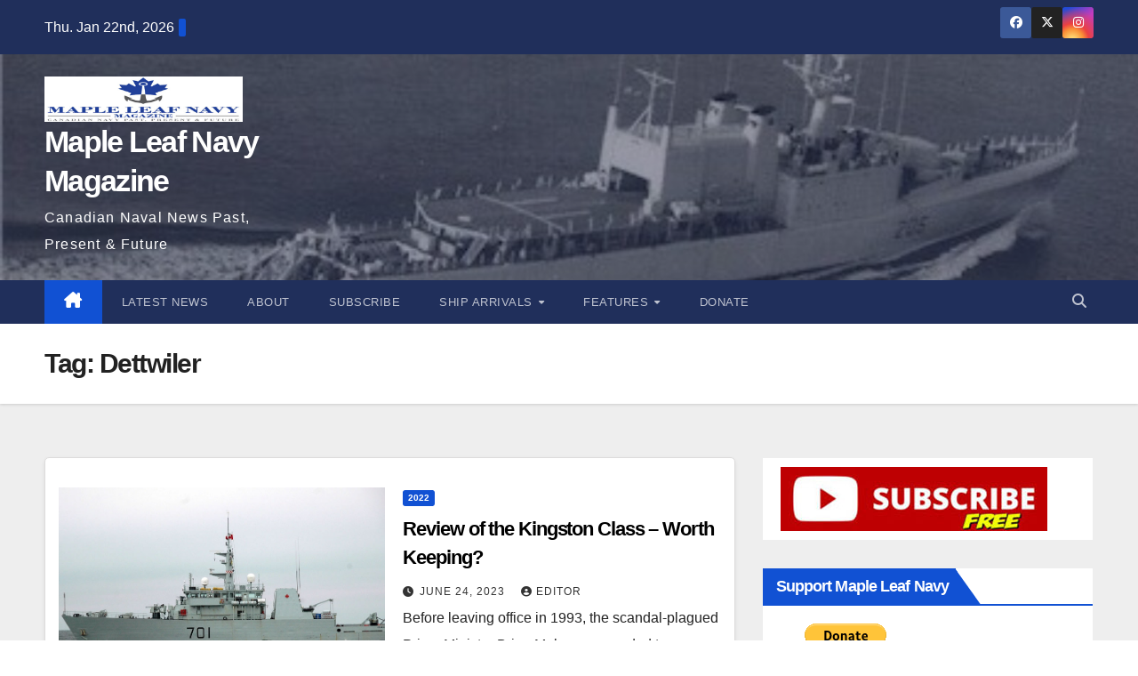

--- FILE ---
content_type: text/html; charset=UTF-8
request_url: https://www.mapleleafnavy.com/tag/dettwiler/
body_size: 16312
content:
<!DOCTYPE html><html lang="en-US"><head><script data-no-optimize="1">var litespeed_docref=sessionStorage.getItem("litespeed_docref");litespeed_docref&&(Object.defineProperty(document,"referrer",{get:function(){return litespeed_docref}}),sessionStorage.removeItem("litespeed_docref"));</script> <meta charset="UTF-8"><meta name="viewport" content="width=device-width, initial-scale=1"><link rel="profile" href="http://gmpg.org/xfn/11"><title>Dettwiler &#8211; Maple Leaf Navy Magazine</title><meta name='robots' content='max-image-preview:large' /><link rel='dns-prefetch' href='//fonts.googleapis.com' /><link rel="alternate" type="application/rss+xml" title="Maple Leaf Navy Magazine &raquo; Feed" href="https://www.mapleleafnavy.com/feed/" /><link rel="alternate" type="application/rss+xml" title="Maple Leaf Navy Magazine &raquo; Dettwiler Tag Feed" href="https://www.mapleleafnavy.com/tag/dettwiler/feed/" /><style id='wp-img-auto-sizes-contain-inline-css'>img:is([sizes=auto i],[sizes^="auto," i]){contain-intrinsic-size:3000px 1500px}
/*# sourceURL=wp-img-auto-sizes-contain-inline-css */</style><link data-optimized="2" rel="stylesheet" href="https://www.mapleleafnavy.com/wp-content/litespeed/css/eb2efd6f836cfaf8628a0fb933b4d3be.css?ver=a3581" /> <script type="litespeed/javascript" data-src="https://www.mapleleafnavy.com/wp-includes/js/jquery/jquery.min.js" id="jquery-core-js"></script> <link rel="https://api.w.org/" href="https://www.mapleleafnavy.com/wp-json/" /><link rel="alternate" title="JSON" type="application/json" href="https://www.mapleleafnavy.com/wp-json/wp/v2/tags/725" /><link rel="EditURI" type="application/rsd+xml" title="RSD" href="https://www.mapleleafnavy.com/xmlrpc.php?rsd" /><meta name="generator" content="WordPress 6.9" /><meta name="follow.[base64]" content="b63TsUP53NjuuPclPNLV"/><meta name="follow.[base64]" content="AjDvfWWEF89pRHlF3Ykn"/><meta name="follow.[base64]" content="KKCu3h9w0MZyneWQ8kA1"/><style media="screen">.simplesocialbuttons.simplesocialbuttons_inline .ssb-fb-like, .simplesocialbuttons.simplesocialbuttons_inline amp-facebook-like {
	  margin: ;
	}
		 /*inline margin*/
	
		.simplesocialbuttons.simplesocialbuttons_inline.simplesocial-simple-round button{
	  margin: ;
	}
	
	
	
	
	
			 /*margin-digbar*/</style><meta property="og:title" content="Review of the Kingston Class &#8211; Worth Keeping? - Maple Leaf Navy Magazine" /><meta property="og:type" content="website" /><meta property="og:description" content="Before leaving office in 1993, the scandal-plagued Prime Minister Brian Mulroney awarded two untendered contracts to Montreal firms. The first was awarded to Bell Helicopter for the civil Bell 412EP and pretend it was a military aircraft as the CH-146 Griffon. This airframe that was so unsuitable for combat, it was not until the latter years of the Canadian combat&hellip;" /><meta property="og:url" content="https://www.mapleleafnavy.com/review-of-the-kingston-class-worth-keeping/" /><meta property="og:site_name" content="Maple Leaf Navy Magazine" /><meta property="og:image" content="https://www.mapleleafnavy.com/wp-content/uploads/2023/06/0522.jpg" /><meta name="twitter:card" content="summary_large_image" /><meta name="twitter:description" content="Before leaving office in 1993, the scandal-plagued Prime Minister Brian Mulroney awarded two untendered contracts to Montreal firms. The first was awarded to Bell Helicopter for the civil Bell 412EP and pretend it was a military aircraft as the CH-146 Griffon. This airframe that was so unsuitable for combat, it was not until the latter years of the Canadian combat&hellip;" /><meta name="twitter:title" content="Review of the Kingston Class &#8211; Worth Keeping? - Maple Leaf Navy Magazine" /><meta property="twitter:image" content="https://www.mapleleafnavy.com/wp-content/uploads/2023/06/0522.jpg" /><style type="text/css" id="custom-background-css">.wrapper { background-color: #eee; }</style><style type="text/css">body .site-title a,
        body .site-description {
            color: #fff;
        }

        .site-branding-text .site-title a {
                font-size: px;
            }

            @media only screen and (max-width: 640px) {
                .site-branding-text .site-title a {
                    font-size: 40px;

                }
            }

            @media only screen and (max-width: 375px) {
                .site-branding-text .site-title a {
                    font-size: 32px;

                }
            }</style><link rel="icon" href="https://www.mapleleafnavy.com/wp-content/uploads/2022/09/cropped-MLNSized-32x32.jpg" sizes="32x32" /><link rel="icon" href="https://www.mapleleafnavy.com/wp-content/uploads/2022/09/cropped-MLNSized-192x192.jpg" sizes="192x192" /><link rel="apple-touch-icon" href="https://www.mapleleafnavy.com/wp-content/uploads/2022/09/cropped-MLNSized-180x180.jpg" /><meta name="msapplication-TileImage" content="https://www.mapleleafnavy.com/wp-content/uploads/2022/09/cropped-MLNSized-270x270.jpg" /></head><body class="archive tag tag-dettwiler tag-725 wp-custom-logo wp-embed-responsive wp-theme-newsup hfeed ta-hide-date-author-in-list" ><div id="page" class="site">
<a class="skip-link screen-reader-text" href="#content">
Skip to content</a><div class="wrapper" id="custom-background-css"><header class="mg-headwidget"><div class="mg-head-detail hidden-xs"><div class="container-fluid"><div class="row align-items-center"><div class="col-md-6 col-xs-12"><ul class="info-left"><li>Thu. Jan 22nd, 2026                 <span  id="time" class="time"></span></li></ul></div><div class="col-md-6 col-xs-12"><ul class="mg-social info-right"><li>
<a  target="_blank"  href="https://www.facebook.com/people/Maple-Leaf-Navy-Magazine/100071370068840/">
<span class="icon-soci facebook">
<i class="fab fa-facebook"></i>
</span>
</a></li><li>
<a target="_blank" href="https://twitter.com/mapleleafnavy">
<span class="icon-soci x-twitter">
<i class="fa-brands fa-x-twitter"></i>
</span>
</a></li><li>
<a target="_blank"  href="https://www.instagram.com/mapleleafnavy/?hl=en">
<span class="icon-soci instagram">
<i class="fab fa-instagram"></i>
</span>
</a></li></ul></div></div></div></div><div class="clearfix"></div><div class="mg-nav-widget-area-back" style='background-image: url("https://www.mapleleafnavy.com/wp-content/uploads/2024/12/cropped-3003.jpg" );'><div class="overlay"><div class="inner"  style="background-color:rgba(32,47,91,0.4);" ><div class="container-fluid"><div class="mg-nav-widget-area"><div class="row align-items-center"><div class="col-md-3 text-center-xs"><div class="navbar-header"><div class="site-logo">
<a href="https://www.mapleleafnavy.com/" class="navbar-brand" rel="home"><img data-lazyloaded="1" src="[data-uri]" width="695" height="159" data-src="https://www.mapleleafnavy.com/wp-content/uploads/2023/10/cropped-Maple-Leaf-Navy.jpg" class="custom-logo" alt="Maple Leaf Navy Magazine" decoding="async" fetchpriority="high" data-srcset="https://www.mapleleafnavy.com/wp-content/uploads/2023/10/cropped-Maple-Leaf-Navy.jpg 695w, https://www.mapleleafnavy.com/wp-content/uploads/2023/10/cropped-Maple-Leaf-Navy-300x69.jpg 300w" data-sizes="(max-width: 695px) 100vw, 695px" /></a></div><div class="site-branding-text "><p class="site-title"> <a href="https://www.mapleleafnavy.com/" rel="home">Maple Leaf Navy Magazine</a></p><p class="site-description">Canadian Naval News Past, Present &amp; Future</p></div></div></div></div></div></div></div></div></div><div class="mg-menu-full"><nav class="navbar navbar-expand-lg navbar-wp"><div class="container-fluid"><div class="m-header align-items-center">
<a class="mobilehomebtn" href="https://www.mapleleafnavy.com"><span class="fa-solid fa-house-chimney"></span></a>
<button class="navbar-toggler mx-auto" type="button" data-toggle="collapse" data-target="#navbar-wp" aria-controls="navbarSupportedContent" aria-expanded="false" aria-label="Toggle navigation">
<span class="burger">
<span class="burger-line"></span>
<span class="burger-line"></span>
<span class="burger-line"></span>
</span>
</button><div class="dropdown show mg-search-box pr-2">
<a class="dropdown-toggle msearch ml-auto" href="#" role="button" id="dropdownMenuLink" data-toggle="dropdown" aria-haspopup="true" aria-expanded="false">
<i class="fas fa-search"></i>
</a><div class="dropdown-menu searchinner" aria-labelledby="dropdownMenuLink"><form role="search" method="get" id="searchform" action="https://www.mapleleafnavy.com/"><div class="input-group">
<input type="search" class="form-control" placeholder="Search" value="" name="s" />
<span class="input-group-btn btn-default">
<button type="submit" class="btn"> <i class="fas fa-search"></i> </button>
</span></div></form></div></div></div><div class="collapse navbar-collapse" id="navbar-wp"><div class="d-md-block"><ul id="menu-main-menu" class="nav navbar-nav mr-auto "><li class="active home"><a class="homebtn" href="https://www.mapleleafnavy.com"><span class='fa-solid fa-house-chimney'></span></a></li><li id="menu-item-98" class="menu-item menu-item-type-post_type menu-item-object-page current_page_parent menu-item-98"><a class="nav-link" title="Latest News" href="https://www.mapleleafnavy.com/posts/">Latest News</a></li><li id="menu-item-4765" class="menu-item menu-item-type-post_type menu-item-object-page menu-item-4765"><a class="nav-link" title="About" href="https://www.mapleleafnavy.com/about/">About</a></li><li id="menu-item-2198" class="menu-item menu-item-type-post_type menu-item-object-page menu-item-2198"><a class="nav-link" title="Subscribe" href="https://www.mapleleafnavy.com/subscribe/">Subscribe</a></li><li id="menu-item-27" class="menu-item menu-item-type-taxonomy menu-item-object-category menu-item-has-children menu-item-27 dropdown"><a class="nav-link" title="Ship Arrivals" href="https://www.mapleleafnavy.com/category/ship-arrivals/" data-toggle="dropdown" class="dropdown-toggle">Ship Arrivals </a><ul role="menu" class=" dropdown-menu"><li id="menu-item-26" class="menu-item menu-item-type-post_type menu-item-object-page menu-item-26"><a class="dropdown-item" title="Latest Arrivals" href="https://www.mapleleafnavy.com/ship-arrivals/">Latest Arrivals</a></li><li id="menu-item-2711" class="menu-item menu-item-type-post_type menu-item-object-page menu-item-2711"><a class="dropdown-item" title="Ship Arrivals Archive" href="https://www.mapleleafnavy.com/ship-arrivals-archive/">Ship Arrivals Archive</a></li><li id="menu-item-3473" class="menu-item menu-item-type-post_type menu-item-object-page menu-item-3473"><a class="dropdown-item" title="HMCS Oriole 2024 Summer Cruise" href="https://www.mapleleafnavy.com/hmcs-oriole-2024-summer-cruise/">HMCS Oriole 2024 Summer Cruise</a></li><li id="menu-item-1725" class="menu-item menu-item-type-post_type menu-item-object-page menu-item-1725"><a class="dropdown-item" title="HMCS Montreal Sydney 2023" href="https://www.mapleleafnavy.com/hmcs-montreal-sydney-2023-2/">HMCS Montreal Sydney 2023</a></li></ul></li><li id="menu-item-540" class="menu-item menu-item-type-taxonomy menu-item-object-category menu-item-has-children menu-item-540 dropdown"><a class="nav-link" title="Features" href="https://www.mapleleafnavy.com/category/features/" data-toggle="dropdown" class="dropdown-toggle">Features </a><ul role="menu" class=" dropdown-menu"><li id="menu-item-4040" class="menu-item menu-item-type-post_type menu-item-object-page menu-item-has-children menu-item-4040 dropdown"><a class="dropdown-item" title="Videos" href="https://www.mapleleafnavy.com/videos/">Videos</a><ul role="menu" class=" dropdown-menu"><li id="menu-item-4041" class="menu-item menu-item-type-post_type menu-item-object-page menu-item-4041"><a class="dropdown-item" title="Forsaken Warriors: How Trudeau Broke Canada’s Military" href="https://www.mapleleafnavy.com/videos/forsaken-warriors-how-trudeau-broke-canadas-military/">Forsaken Warriors: How Trudeau Broke Canada’s Military</a></li></ul></li><li id="menu-item-762" class="menu-item menu-item-type-post_type menu-item-object-page menu-item-has-children menu-item-762 dropdown"><a class="dropdown-item" title="Veterans Groups" href="https://www.mapleleafnavy.com/terst/">Veterans Groups</a><ul role="menu" class=" dropdown-menu"><li id="menu-item-6021" class="menu-item menu-item-type-post_type menu-item-object-page menu-item-6021"><a class="dropdown-item" title="ANAVETS" href="https://www.mapleleafnavy.com/terst/anavets-2/">ANAVETS</a></li><li id="menu-item-4475" class="menu-item menu-item-type-post_type menu-item-object-page menu-item-4475"><a class="dropdown-item" title="Hamilton Naval Association" href="https://www.mapleleafnavy.com/terst/hamilton-naval-association/">Hamilton Naval Association</a></li><li id="menu-item-4474" class="menu-item menu-item-type-post_type menu-item-object-page menu-item-4474"><a class="dropdown-item" title="Naval Association of Canada" href="https://www.mapleleafnavy.com/terst/naval-association-of-canada/">Naval Association of Canada</a></li><li id="menu-item-4476" class="menu-item menu-item-type-post_type menu-item-object-page menu-item-4476"><a class="dropdown-item" title="Naval Reserve Association of Canada" href="https://www.mapleleafnavy.com/terst/naval-reserve-association-of-canada/">Naval Reserve Association of Canada</a></li><li id="menu-item-6013" class="menu-item menu-item-type-post_type menu-item-object-page menu-item-6013"><a class="dropdown-item" title="Persian Gulf Veterans of Canada" href="https://www.mapleleafnavy.com/terst/persian-gulf-veterans-of-canada/">Persian Gulf Veterans of Canada</a></li><li id="menu-item-6020" class="menu-item menu-item-type-post_type menu-item-object-page menu-item-6020"><a class="dropdown-item" title="Royal Canadian Legion" href="https://www.mapleleafnavy.com/terst/royal-canadian-legion/">Royal Canadian Legion</a></li><li id="menu-item-4559" class="menu-item menu-item-type-post_type menu-item-object-page menu-item-4559"><a class="dropdown-item" title="Veterans Voices of Canada" href="https://www.mapleleafnavy.com/terst/veterans-voices-of-canada/">Veterans Voices of Canada</a></li><li id="menu-item-4524" class="menu-item menu-item-type-post_type menu-item-object-page menu-item-4524"><a class="dropdown-item" title="Veterans with Cancer Inc" href="https://www.mapleleafnavy.com/terst/veterans-with-cancer-inc/">Veterans with Cancer Inc</a></li></ul></li><li id="menu-item-2050" class="menu-item menu-item-type-post_type menu-item-object-page menu-item-2050"><a class="dropdown-item" title="Crossed the Bar" href="https://www.mapleleafnavy.com/crossed-the-bar/">Crossed the Bar</a></li><li id="menu-item-280" class="menu-item menu-item-type-taxonomy menu-item-object-category menu-item-has-children menu-item-280 dropdown"><a class="dropdown-item" title="Publications" href="https://www.mapleleafnavy.com/category/publications/">Publications</a><ul role="menu" class=" dropdown-menu"><li id="menu-item-5096" class="menu-item menu-item-type-post_type menu-item-object-page menu-item-5096"><a class="dropdown-item" title="Canadian Naval Encyclopedia" href="https://www.mapleleafnavy.com/publications/canadian-naval-encyclopedia/">Canadian Naval Encyclopedia</a></li><li id="menu-item-1349" class="menu-item menu-item-type-post_type menu-item-object-page menu-item-1349"><a class="dropdown-item" title="June 2023 Issue of Canadian Naval Review" href="https://www.mapleleafnavy.com/publications/june-2023-issue-of-canadian-naval-review/">June 2023 Issue of Canadian Naval Review</a></li><li id="menu-item-1748" class="menu-item menu-item-type-post_type menu-item-object-page menu-item-1748"><a class="dropdown-item" title="1957 RCN Organization" href="https://www.mapleleafnavy.com/publications/1957-rcn-organization/">1957 RCN Organization</a></li><li id="menu-item-1747" class="menu-item menu-item-type-post_type menu-item-object-page menu-item-1747"><a class="dropdown-item" title="Ranks and Rates – RCN April 1944" href="https://www.mapleleafnavy.com/publications/ranks-and-rates-rcn-april-1944/">Ranks and Rates – RCN April 1944</a></li><li id="menu-item-5116" class="menu-item menu-item-type-post_type menu-item-object-page menu-item-5116"><a class="dropdown-item" title="Commanders and CPOs of the Canadian Naval Reserve" href="https://www.mapleleafnavy.com/commanders-and-cpos-of-the-canadian-naval-reserve/">Commanders and CPOs of the Canadian Naval Reserve</a></li><li id="menu-item-5421" class="menu-item menu-item-type-post_type menu-item-object-page menu-item-5421"><a class="dropdown-item" title="Canadian Naval Encyclopedia 2025" href="https://www.mapleleafnavy.com/canadian-naval-encyclopedia-2025-2/">Canadian Naval Encyclopedia 2025</a></li></ul></li></ul></li><li id="menu-item-2071" class="menu-item menu-item-type-post_type menu-item-object-page menu-item-2071"><a class="nav-link" title="Donate" href="https://www.mapleleafnavy.com/donate/">Donate</a></li></ul></div></div><div class="desk-header d-lg-flex pl-3 ml-auto my-2 my-lg-0 position-relative align-items-center"><div class="dropdown show mg-search-box pr-2">
<a class="dropdown-toggle msearch ml-auto" href="#" role="button" id="dropdownMenuLink" data-toggle="dropdown" aria-haspopup="true" aria-expanded="false">
<i class="fas fa-search"></i>
</a><div class="dropdown-menu searchinner" aria-labelledby="dropdownMenuLink"><form role="search" method="get" id="searchform" action="https://www.mapleleafnavy.com/"><div class="input-group">
<input type="search" class="form-control" placeholder="Search" value="" name="s" />
<span class="input-group-btn btn-default">
<button type="submit" class="btn"> <i class="fas fa-search"></i> </button>
</span></div></form></div></div></div></div></nav></div></header><div class="clearfix"></div><div class="mg-breadcrumb-section" style='background: url("https://www.mapleleafnavy.com/wp-content/uploads/2024/12/cropped-3003.jpg" ) repeat scroll center 0 #143745;'><div class="overlay"><div class="container-fluid"><div class="row"><div class="col-md-12 col-sm-12"><div class="mg-breadcrumb-title"><h1 class="title">Tag: <span>Dettwiler</span></h1></div></div></div></div></div></div><div class="clearfix"></div><div id="content" class="container-fluid archive-class"><div class="row"><div class="col-md-8"><div class="mg-posts-sec mg-posts-modul-6"><div class="mg-posts-sec-inner"><article id="post-1380" class="d-md-flex mg-posts-sec-post align-items-center post-1380 post type-post status-publish format-standard has-post-thumbnail hentry category-7 tag-dettwiler tag-halifax-shipyard tag-kingston-class tag-macdonald tag-snc-lavalin tag-vard-marine tag-vigilance-class"><div class="col-12 col-md-6"><div class="mg-post-thumb back-img md" style="background-image: url('https://www.mapleleafnavy.com/wp-content/uploads/2023/06/0522.jpg');">
<span class="post-form"><i class="fas fa-camera"></i></span>                <a class="link-div" href="https://www.mapleleafnavy.com/review-of-the-kingston-class-worth-keeping/"></a></div></div><div class="mg-sec-top-post py-3 col"><div class="mg-blog-category"><a class="newsup-categories category-color-1" href="https://www.mapleleafnavy.com/category/2022/" alt="View all posts in 2022">
2022
</a></div><h4 class="entry-title title"><a href="https://www.mapleleafnavy.com/review-of-the-kingston-class-worth-keeping/">Review of the Kingston Class &#8211; Worth Keeping?</a></h4><div class="mg-blog-meta">
<span class="mg-blog-date"><i class="fas fa-clock"></i>
<a href="https://www.mapleleafnavy.com/2023/06/">
June 24, 2023            </a>
</span>
<a class="auth" href="https://www.mapleleafnavy.com/author/djshirlaw/">
<i class="fas fa-user-circle"></i>Editor        </a></div><div class="mg-content"><p>Before leaving office in 1993, the scandal-plagued Prime Minister Brian Mulroney awarded two untendered contracts to Montreal firms. The first was awarded to Bell Helicopter for the civil Bell 412EP&hellip;</p></div></div></article><div class="col-md-12 text-center d-flex justify-content-center"></div></div></div></div><aside class="col-md-4 sidebar-sticky"><aside id="secondary" class="widget-area" role="complementary"><div id="sidebar-right" class="mg-sidebar"><div id="media_image-20" class="mg-widget widget_media_image"><a href="https://www.mapleleafnavy.com/subscribe/"><img data-lazyloaded="1" src="[data-uri]" width="300" height="72" data-src="https://www.mapleleafnavy.com/wp-content/uploads/2025/01/sub300px.jpg" class="image wp-image-4768  attachment-full size-full" alt="" style="max-width: 100%; height: auto;" decoding="async" /></a></div><div id="custom_html-2" class="widget_text mg-widget widget_custom_html"><div class="mg-wid-title"><h6 class="wtitle">Support Maple Leaf Navy</h6></div><div class="textwidget custom-html-widget"><form action="https://www.paypal.com/donate" method="post" target="_top"><input name="hosted_button_id" type="hidden" value="WYHML42XSDEC2">
<input title="PayPal - The safer, easier way to pay online!" alt="Donate with PayPal button" name="submit" src="https://www.paypalobjects.com/en_US/i/btn/btn_donateCC_LG.gif" type="image">
<img data-lazyloaded="1" src="[data-uri]" data-src="https://www.paypal.com/en_CA/i/scr/pixel.gif" alt="" width="1" height="1" border="0"></form></div></div><div id="media_image-22" class="mg-widget widget_media_image"><div class="mg-wid-title"><h6 class="wtitle">Museum or Veteran&#8217;s Group?</h6></div><a href="https://www.mapleleafnavy.com/free-web-hosting/"><img data-lazyloaded="1" src="[data-uri]" width="300" height="300" data-src="https://www.mapleleafnavy.com/wp-content/uploads/2025/08/Free-web-hosting-300x300.gif" class="image wp-image-6034  attachment-medium size-medium" alt="" style="max-width: 100%; height: auto;" decoding="async" data-srcset="https://www.mapleleafnavy.com/wp-content/uploads/2025/08/Free-web-hosting-300x300.gif 300w, https://www.mapleleafnavy.com/wp-content/uploads/2025/08/Free-web-hosting-150x150.gif 150w, https://www.mapleleafnavy.com/wp-content/uploads/2025/08/Free-web-hosting-768x768.gif 768w, https://www.mapleleafnavy.com/wp-content/uploads/2025/08/Free-web-hosting-600x600.gif 600w, https://www.mapleleafnavy.com/wp-content/uploads/2025/08/Free-web-hosting-160x160.gif 160w" data-sizes="(max-width: 300px) 100vw, 300px" /></a></div><div id="media_image-18" class="mg-widget widget_media_image"><a href="https://seawavesstore.ca/amazon/"><img data-lazyloaded="1" src="[data-uri]" width="300" height="200" data-src="https://www.mapleleafnavy.com/wp-content/uploads/2025/01/Coming-Soon-Amazon-300x200.gif" class="image wp-image-4757  attachment-medium size-medium" alt="" style="max-width: 100%; height: auto;" decoding="async" data-srcset="https://www.mapleleafnavy.com/wp-content/uploads/2025/01/Coming-Soon-Amazon-300x200.gif 300w, https://www.mapleleafnavy.com/wp-content/uploads/2025/01/Coming-Soon-Amazon-768x512.gif 768w" data-sizes="(max-width: 300px) 100vw, 300px" /></a></div><div id="media_image-16" class="mg-widget widget_media_image"><a href="https://t.me/mapleleafnavy"><img data-lazyloaded="1" src="[data-uri]" width="300" height="143" data-src="https://www.mapleleafnavy.com/wp-content/uploads/2025/03/Telegram-Follow-300x143.jpg" class="image wp-image-5248  attachment-medium size-medium" alt="" style="max-width: 100%; height: auto;" decoding="async" data-srcset="https://www.mapleleafnavy.com/wp-content/uploads/2025/03/Telegram-Follow-300x143.jpg 300w, https://www.mapleleafnavy.com/wp-content/uploads/2025/03/Telegram-Follow-768x366.jpg 768w, https://www.mapleleafnavy.com/wp-content/uploads/2025/03/Telegram-Follow.jpg 1000w" data-sizes="(max-width: 300px) 100vw, 300px" /></a></div></div></aside></aside></div></div><div class="container-fluid missed-section mg-posts-sec-inner"><div class="missed-inner"><div class="row"><div class="col-md-12"><div class="mg-sec-title"><h4>You missed</h4></div></div><div class="col-lg-3 col-sm-6 pulse animated"><div class="mg-blog-post-3 minh back-img mb-lg-0"  style="background-image: url('https://www.mapleleafnavy.com/wp-content/uploads/2026/01/2107.gif');" >
<a class="link-div" href="https://www.mapleleafnavy.com/german-minesweeper-fulda-joining-snmcmg1/"></a><div class="mg-blog-inner"><div class="mg-blog-category"><a class="newsup-categories category-color-1" href="https://www.mapleleafnavy.com/category/2026/" alt="View all posts in 2026">
2026
</a></div><h4 class="title"> <a href="https://www.mapleleafnavy.com/german-minesweeper-fulda-joining-snmcmg1/" title="Permalink to: German Minesweeper Fulda Joining SNMCMG1"> German Minesweeper Fulda Joining SNMCMG1</a></h4><div class="mg-blog-meta">
<span class="mg-blog-date"><i class="fas fa-clock"></i>
<a href="https://www.mapleleafnavy.com/2026/01/">
January 21, 2026            </a>
</span>
<a class="auth" href="https://www.mapleleafnavy.com/author/djshirlaw/">
<i class="fas fa-user-circle"></i>Editor        </a></div></div></div></div><div class="col-lg-3 col-sm-6 pulse animated"><div class="mg-blog-post-3 minh back-img mb-lg-0"  style="background-image: url('https://www.mapleleafnavy.com/wp-content/uploads/2026/01/1006.gif');" >
<a class="link-div" href="https://www.mapleleafnavy.com/germany-and-canada-look-to-the-future-together/"></a><div class="mg-blog-inner"><div class="mg-blog-category"><a class="newsup-categories category-color-1" href="https://www.mapleleafnavy.com/category/2026/" alt="View all posts in 2026">
2026
</a></div><h4 class="title"> <a href="https://www.mapleleafnavy.com/germany-and-canada-look-to-the-future-together/" title="Permalink to: Germany and Canada Look to the Future Together"> Germany and Canada Look to the Future Together</a></h4><div class="mg-blog-meta">
<span class="mg-blog-date"><i class="fas fa-clock"></i>
<a href="https://www.mapleleafnavy.com/2026/01/">
January 10, 2026            </a>
</span>
<a class="auth" href="https://www.mapleleafnavy.com/author/djshirlaw/">
<i class="fas fa-user-circle"></i>Editor        </a></div></div></div></div><div class="col-lg-3 col-sm-6 pulse animated"><div class="mg-blog-post-3 minh back-img mb-lg-0"  style="background-image: url('https://www.mapleleafnavy.com/wp-content/uploads/2026/01/0902.gif');" >
<a class="link-div" href="https://www.mapleleafnavy.com/seaspan-inks-deal-with-bollinger-rauma-for-uscg-program/"></a><div class="mg-blog-inner"><div class="mg-blog-category"><a class="newsup-categories category-color-1" href="https://www.mapleleafnavy.com/category/2026/" alt="View all posts in 2026">
2026
</a></div><h4 class="title"> <a href="https://www.mapleleafnavy.com/seaspan-inks-deal-with-bollinger-rauma-for-uscg-program/" title="Permalink to: Seaspan Inks Deal with Bollinger, Rauma, for USCG Program"> Seaspan Inks Deal with Bollinger, Rauma, for USCG Program</a></h4><div class="mg-blog-meta">
<span class="mg-blog-date"><i class="fas fa-clock"></i>
<a href="https://www.mapleleafnavy.com/2026/01/">
January 9, 2026            </a>
</span>
<a class="auth" href="https://www.mapleleafnavy.com/author/djshirlaw/">
<i class="fas fa-user-circle"></i>Editor        </a></div></div></div></div><div class="col-lg-3 col-sm-6 pulse animated"><div class="mg-blog-post-3 minh back-img mb-lg-0"  style="background-image: url('https://www.mapleleafnavy.com/wp-content/uploads/2026/01/Iran-MFA.gif');" >
<a class="link-div" href="https://www.mapleleafnavy.com/canada-responded-to-irans-designation-of-rcn-as-a-terrorist-organization/"></a><div class="mg-blog-inner"><div class="mg-blog-category"><a class="newsup-categories category-color-1" href="https://www.mapleleafnavy.com/category/2026/" alt="View all posts in 2026">
2026
</a></div><h4 class="title"> <a href="https://www.mapleleafnavy.com/canada-responded-to-irans-designation-of-rcn-as-a-terrorist-organization/" title="Permalink to: Canada Responded to Iran&#8217;s Designation of RCN as a Terrorist Organization"> Canada Responded to Iran&#8217;s Designation of RCN as a Terrorist Organization</a></h4><div class="mg-blog-meta">
<span class="mg-blog-date"><i class="fas fa-clock"></i>
<a href="https://www.mapleleafnavy.com/2026/01/">
January 9, 2026            </a>
</span>
<a class="auth" href="https://www.mapleleafnavy.com/author/djshirlaw/">
<i class="fas fa-user-circle"></i>Editor        </a></div></div></div></div></div></div></div><footer class="footer back-img" style=background-image:url('https://www.mapleleafnavy.com/wp-content/uploads/2024/01/Copyright.jpg');><div class="overlay" ><div class="mg-footer-widget-area"><div class="container-fluid"><div class="row"><div id="media_image-12" class="col-md-4 rotateInDownLeft animated mg-widget widget_media_image"><h6>Navy League Needs Volunteers</h6><a href="https://navyleague.ca/volunteer"><img data-lazyloaded="1" src="[data-uri]" width="232" height="300" data-src="https://www.mapleleafnavy.com/wp-content/uploads/2023/10/Navy-League-Volunteer-232x300.jpg" class="image wp-image-2202  attachment-medium size-medium" alt="" style="max-width: 100%; height: auto;" decoding="async" data-srcset="https://www.mapleleafnavy.com/wp-content/uploads/2023/10/Navy-League-Volunteer-232x300.jpg 232w, https://www.mapleleafnavy.com/wp-content/uploads/2023/10/Navy-League-Volunteer-791x1024.jpg 791w, https://www.mapleleafnavy.com/wp-content/uploads/2023/10/Navy-League-Volunteer-768x994.jpg 768w, https://www.mapleleafnavy.com/wp-content/uploads/2023/10/Navy-League-Volunteer-1187x1536.jpg 1187w, https://www.mapleleafnavy.com/wp-content/uploads/2023/10/Navy-League-Volunteer.jpg 1280w" data-sizes="(max-width: 232px) 100vw, 232px" /></a></div><div id="media_image-17" class="col-md-4 rotateInDownLeft animated mg-widget widget_media_image"><h6>Support Our Museums</h6><a href="https://www.mapleleafnavy.com/museums/"><img data-lazyloaded="1" src="[data-uri]" width="232" height="300" data-src="https://www.mapleleafnavy.com/wp-content/uploads/2024/11/Museums-232-x-300-1.jpg" class="image wp-image-4405  attachment-full size-full" alt="" style="max-width: 100%; height: auto;" decoding="async" /></a></div><div id="media_image-23" class="col-md-4 rotateInDownLeft animated mg-widget widget_media_image"><h6>Veteran Support Groups</h6><a href="https://www.mapleleafnavy.com/terst/"><img data-lazyloaded="1" src="[data-uri]" width="225" height="300" data-src="https://www.mapleleafnavy.com/wp-content/uploads/2025/08/veteran-support-groups-225x300.jpg" class="image wp-image-6025  attachment-medium size-medium" alt="" style="max-width: 100%; height: auto;" decoding="async" data-srcset="https://www.mapleleafnavy.com/wp-content/uploads/2025/08/veteran-support-groups-225x300.jpg 225w, https://www.mapleleafnavy.com/wp-content/uploads/2025/08/veteran-support-groups-768x1024.jpg 768w, https://www.mapleleafnavy.com/wp-content/uploads/2025/08/veteran-support-groups-1152x1536.jpg 1152w, https://www.mapleleafnavy.com/wp-content/uploads/2025/08/veteran-support-groups-1536x2048.jpg 1536w, https://www.mapleleafnavy.com/wp-content/uploads/2025/08/veteran-support-groups-450x600.jpg 450w, https://www.mapleleafnavy.com/wp-content/uploads/2025/08/veteran-support-groups-120x160.jpg 120w, https://www.mapleleafnavy.com/wp-content/uploads/2025/08/veteran-support-groups-scaled.jpg 1920w" data-sizes="(max-width: 225px) 100vw, 225px" /></a></div></div></div></div><div class="mg-footer-bottom-area"><div class="container-fluid"><div class="divide-line"></div><div class="row align-items-center"><div class="col-md-6"><div class="site-logo">
<a href="https://www.mapleleafnavy.com/" class="navbar-brand" rel="home"><img data-lazyloaded="1" src="[data-uri]" width="695" height="159" data-src="https://www.mapleleafnavy.com/wp-content/uploads/2023/10/cropped-Maple-Leaf-Navy.jpg" class="custom-logo" alt="Maple Leaf Navy Magazine" decoding="async" data-srcset="https://www.mapleleafnavy.com/wp-content/uploads/2023/10/cropped-Maple-Leaf-Navy.jpg 695w, https://www.mapleleafnavy.com/wp-content/uploads/2023/10/cropped-Maple-Leaf-Navy-300x69.jpg 300w" data-sizes="(max-width: 695px) 100vw, 695px" /></a></div><div class="site-branding-text"><p class="site-title-footer"> <a href="https://www.mapleleafnavy.com/" rel="home">Maple Leaf Navy Magazine</a></p><p class="site-description-footer">Canadian Naval News Past, Present &amp; Future</p></div></div><div class="col-md-6 text-right text-xs"><ul class="mg-social"></ul></div></div></div></div><div class="mg-footer-copyright"><div class="container-fluid"><div class="row"><div class="col-md-6 text-xs "><p>
<a href="https://wordpress.org/">
Proudly powered by WordPress                    </a>
<span class="sep"> | </span>
Theme: Newsup by <a href="https://themeansar.com/" rel="designer">Themeansar</a>.</p></div><div class="col-md-6 text-md-right text-xs"><ul id="menu-footer-menu" class="info-right justify-content-center justify-content-md-end "><li id="menu-item-2080" class="menu-item menu-item-type-post_type menu-item-object-page menu-item-2080"><a class="nav-link" title="About" href="https://www.mapleleafnavy.com/about/">About</a></li><li id="menu-item-2081" class="menu-item menu-item-type-post_type menu-item-object-page menu-item-2081"><a class="nav-link" title="Privacy Policy" href="https://www.mapleleafnavy.com/privacy-policy/">Privacy Policy</a></li><li id="menu-item-2090" class="menu-item menu-item-type-post_type menu-item-object-page menu-item-2090"><a class="nav-link" title="Contact" href="https://www.mapleleafnavy.com/contact/">Contact</a></li><li id="menu-item-2211" class="menu-item menu-item-type-post_type menu-item-object-page menu-item-2211"><a class="nav-link" title="Google Translation Disclaimer" href="https://www.mapleleafnavy.com/about/google-translation-disclaimer/">Google Translation Disclaimer</a></li></ul></div></div></div></div></div></div></footer></div>
<a href="#" class="ta_upscr bounceInup animated"><i class="fas fa-angle-up"></i></a>
 <script type="speculationrules">{"prefetch":[{"source":"document","where":{"and":[{"href_matches":"/*"},{"not":{"href_matches":["/wp-*.php","/wp-admin/*","/wp-content/uploads/*","/wp-content/*","/wp-content/plugins/*","/wp-content/themes/newsup/*","/*\\?(.+)"]}},{"not":{"selector_matches":"a[rel~=\"nofollow\"]"}},{"not":{"selector_matches":".no-prefetch, .no-prefetch a"}}]},"eagerness":"conservative"}]}</script> <style>.wp-block-search .wp-block-search__label::before, .mg-widget .wp-block-group h2:before, .mg-sidebar .mg-widget .wtitle::before, .mg-sec-title h4::before, footer .mg-widget h6::before {
			background: inherit;
		}</style> <script type="litespeed/javascript">/(trident|msie)/i.test(navigator.userAgent)&&document.getElementById&&window.addEventListener&&window.addEventListener("hashchange",function(){var t,e=location.hash.substring(1);/^[A-z0-9_-]+$/.test(e)&&(t=document.getElementById(e))&&(/^(?:a|select|input|button|textarea)$/i.test(t.tagName)||(t.tabIndex=-1),t.focus())},!1)</script> <style>body.ic-disabled-body:before {
            background-image: url("/wp-includes/js/thickbox/loadingAnimation.gif");
        }</style> <script data-cfasync="false">window.dFlipLocation = 'https://www.mapleleafnavy.com/wp-content/plugins/3d-flipbook-dflip-lite/assets/';
            window.dFlipWPGlobal = {"text":{"toggleSound":"Turn on\/off Sound","toggleThumbnails":"Toggle Thumbnails","toggleOutline":"Toggle Outline\/Bookmark","previousPage":"Previous Page","nextPage":"Next Page","toggleFullscreen":"Toggle Fullscreen","zoomIn":"Zoom In","zoomOut":"Zoom Out","toggleHelp":"Toggle Help","singlePageMode":"Single Page Mode","doublePageMode":"Double Page Mode","downloadPDFFile":"Download PDF File","gotoFirstPage":"Goto First Page","gotoLastPage":"Goto Last Page","share":"Share","mailSubject":"I wanted you to see this FlipBook","mailBody":"Check out this site {{url}}","loading":"DearFlip: Loading "},"viewerType":"flipbook","moreControls":"download,pageMode,startPage,endPage,sound","hideControls":"","scrollWheel":"false","backgroundColor":"#777","backgroundImage":"","height":"auto","paddingLeft":"20","paddingRight":"20","controlsPosition":"bottom","duration":800,"soundEnable":"true","enableDownload":"true","showSearchControl":"false","showPrintControl":"false","enableAnnotation":false,"enableAnalytics":"false","webgl":"true","hard":"none","maxTextureSize":"1600","rangeChunkSize":"524288","zoomRatio":1.5,"stiffness":3,"pageMode":"0","singlePageMode":"0","pageSize":"0","autoPlay":"false","autoPlayDuration":5000,"autoPlayStart":"false","linkTarget":"2","sharePrefix":"flipbook-"};</script> <script id="ssb-front-js-js-extra" type="litespeed/javascript">var SSB={"ajax_url":"https://www.mapleleafnavy.com/wp-admin/admin-ajax.php","fb_share_nonce":"ec31a3b15a"}</script> <script data-no-optimize="1">window.lazyLoadOptions=Object.assign({},{threshold:300},window.lazyLoadOptions||{});!function(t,e){"object"==typeof exports&&"undefined"!=typeof module?module.exports=e():"function"==typeof define&&define.amd?define(e):(t="undefined"!=typeof globalThis?globalThis:t||self).LazyLoad=e()}(this,function(){"use strict";function e(){return(e=Object.assign||function(t){for(var e=1;e<arguments.length;e++){var n,a=arguments[e];for(n in a)Object.prototype.hasOwnProperty.call(a,n)&&(t[n]=a[n])}return t}).apply(this,arguments)}function o(t){return e({},at,t)}function l(t,e){return t.getAttribute(gt+e)}function c(t){return l(t,vt)}function s(t,e){return function(t,e,n){e=gt+e;null!==n?t.setAttribute(e,n):t.removeAttribute(e)}(t,vt,e)}function i(t){return s(t,null),0}function r(t){return null===c(t)}function u(t){return c(t)===_t}function d(t,e,n,a){t&&(void 0===a?void 0===n?t(e):t(e,n):t(e,n,a))}function f(t,e){et?t.classList.add(e):t.className+=(t.className?" ":"")+e}function _(t,e){et?t.classList.remove(e):t.className=t.className.replace(new RegExp("(^|\\s+)"+e+"(\\s+|$)")," ").replace(/^\s+/,"").replace(/\s+$/,"")}function g(t){return t.llTempImage}function v(t,e){!e||(e=e._observer)&&e.unobserve(t)}function b(t,e){t&&(t.loadingCount+=e)}function p(t,e){t&&(t.toLoadCount=e)}function n(t){for(var e,n=[],a=0;e=t.children[a];a+=1)"SOURCE"===e.tagName&&n.push(e);return n}function h(t,e){(t=t.parentNode)&&"PICTURE"===t.tagName&&n(t).forEach(e)}function a(t,e){n(t).forEach(e)}function m(t){return!!t[lt]}function E(t){return t[lt]}function I(t){return delete t[lt]}function y(e,t){var n;m(e)||(n={},t.forEach(function(t){n[t]=e.getAttribute(t)}),e[lt]=n)}function L(a,t){var o;m(a)&&(o=E(a),t.forEach(function(t){var e,n;e=a,(t=o[n=t])?e.setAttribute(n,t):e.removeAttribute(n)}))}function k(t,e,n){f(t,e.class_loading),s(t,st),n&&(b(n,1),d(e.callback_loading,t,n))}function A(t,e,n){n&&t.setAttribute(e,n)}function O(t,e){A(t,rt,l(t,e.data_sizes)),A(t,it,l(t,e.data_srcset)),A(t,ot,l(t,e.data_src))}function w(t,e,n){var a=l(t,e.data_bg_multi),o=l(t,e.data_bg_multi_hidpi);(a=nt&&o?o:a)&&(t.style.backgroundImage=a,n=n,f(t=t,(e=e).class_applied),s(t,dt),n&&(e.unobserve_completed&&v(t,e),d(e.callback_applied,t,n)))}function x(t,e){!e||0<e.loadingCount||0<e.toLoadCount||d(t.callback_finish,e)}function M(t,e,n){t.addEventListener(e,n),t.llEvLisnrs[e]=n}function N(t){return!!t.llEvLisnrs}function z(t){if(N(t)){var e,n,a=t.llEvLisnrs;for(e in a){var o=a[e];n=e,o=o,t.removeEventListener(n,o)}delete t.llEvLisnrs}}function C(t,e,n){var a;delete t.llTempImage,b(n,-1),(a=n)&&--a.toLoadCount,_(t,e.class_loading),e.unobserve_completed&&v(t,n)}function R(i,r,c){var l=g(i)||i;N(l)||function(t,e,n){N(t)||(t.llEvLisnrs={});var a="VIDEO"===t.tagName?"loadeddata":"load";M(t,a,e),M(t,"error",n)}(l,function(t){var e,n,a,o;n=r,a=c,o=u(e=i),C(e,n,a),f(e,n.class_loaded),s(e,ut),d(n.callback_loaded,e,a),o||x(n,a),z(l)},function(t){var e,n,a,o;n=r,a=c,o=u(e=i),C(e,n,a),f(e,n.class_error),s(e,ft),d(n.callback_error,e,a),o||x(n,a),z(l)})}function T(t,e,n){var a,o,i,r,c;t.llTempImage=document.createElement("IMG"),R(t,e,n),m(c=t)||(c[lt]={backgroundImage:c.style.backgroundImage}),i=n,r=l(a=t,(o=e).data_bg),c=l(a,o.data_bg_hidpi),(r=nt&&c?c:r)&&(a.style.backgroundImage='url("'.concat(r,'")'),g(a).setAttribute(ot,r),k(a,o,i)),w(t,e,n)}function G(t,e,n){var a;R(t,e,n),a=e,e=n,(t=Et[(n=t).tagName])&&(t(n,a),k(n,a,e))}function D(t,e,n){var a;a=t,(-1<It.indexOf(a.tagName)?G:T)(t,e,n)}function S(t,e,n){var a;t.setAttribute("loading","lazy"),R(t,e,n),a=e,(e=Et[(n=t).tagName])&&e(n,a),s(t,_t)}function V(t){t.removeAttribute(ot),t.removeAttribute(it),t.removeAttribute(rt)}function j(t){h(t,function(t){L(t,mt)}),L(t,mt)}function F(t){var e;(e=yt[t.tagName])?e(t):m(e=t)&&(t=E(e),e.style.backgroundImage=t.backgroundImage)}function P(t,e){var n;F(t),n=e,r(e=t)||u(e)||(_(e,n.class_entered),_(e,n.class_exited),_(e,n.class_applied),_(e,n.class_loading),_(e,n.class_loaded),_(e,n.class_error)),i(t),I(t)}function U(t,e,n,a){var o;n.cancel_on_exit&&(c(t)!==st||"IMG"===t.tagName&&(z(t),h(o=t,function(t){V(t)}),V(o),j(t),_(t,n.class_loading),b(a,-1),i(t),d(n.callback_cancel,t,e,a)))}function $(t,e,n,a){var o,i,r=(i=t,0<=bt.indexOf(c(i)));s(t,"entered"),f(t,n.class_entered),_(t,n.class_exited),o=t,i=a,n.unobserve_entered&&v(o,i),d(n.callback_enter,t,e,a),r||D(t,n,a)}function q(t){return t.use_native&&"loading"in HTMLImageElement.prototype}function H(t,o,i){t.forEach(function(t){return(a=t).isIntersecting||0<a.intersectionRatio?$(t.target,t,o,i):(e=t.target,n=t,a=o,t=i,void(r(e)||(f(e,a.class_exited),U(e,n,a,t),d(a.callback_exit,e,n,t))));var e,n,a})}function B(e,n){var t;tt&&!q(e)&&(n._observer=new IntersectionObserver(function(t){H(t,e,n)},{root:(t=e).container===document?null:t.container,rootMargin:t.thresholds||t.threshold+"px"}))}function J(t){return Array.prototype.slice.call(t)}function K(t){return t.container.querySelectorAll(t.elements_selector)}function Q(t){return c(t)===ft}function W(t,e){return e=t||K(e),J(e).filter(r)}function X(e,t){var n;(n=K(e),J(n).filter(Q)).forEach(function(t){_(t,e.class_error),i(t)}),t.update()}function t(t,e){var n,a,t=o(t);this._settings=t,this.loadingCount=0,B(t,this),n=t,a=this,Y&&window.addEventListener("online",function(){X(n,a)}),this.update(e)}var Y="undefined"!=typeof window,Z=Y&&!("onscroll"in window)||"undefined"!=typeof navigator&&/(gle|ing|ro)bot|crawl|spider/i.test(navigator.userAgent),tt=Y&&"IntersectionObserver"in window,et=Y&&"classList"in document.createElement("p"),nt=Y&&1<window.devicePixelRatio,at={elements_selector:".lazy",container:Z||Y?document:null,threshold:300,thresholds:null,data_src:"src",data_srcset:"srcset",data_sizes:"sizes",data_bg:"bg",data_bg_hidpi:"bg-hidpi",data_bg_multi:"bg-multi",data_bg_multi_hidpi:"bg-multi-hidpi",data_poster:"poster",class_applied:"applied",class_loading:"litespeed-loading",class_loaded:"litespeed-loaded",class_error:"error",class_entered:"entered",class_exited:"exited",unobserve_completed:!0,unobserve_entered:!1,cancel_on_exit:!0,callback_enter:null,callback_exit:null,callback_applied:null,callback_loading:null,callback_loaded:null,callback_error:null,callback_finish:null,callback_cancel:null,use_native:!1},ot="src",it="srcset",rt="sizes",ct="poster",lt="llOriginalAttrs",st="loading",ut="loaded",dt="applied",ft="error",_t="native",gt="data-",vt="ll-status",bt=[st,ut,dt,ft],pt=[ot],ht=[ot,ct],mt=[ot,it,rt],Et={IMG:function(t,e){h(t,function(t){y(t,mt),O(t,e)}),y(t,mt),O(t,e)},IFRAME:function(t,e){y(t,pt),A(t,ot,l(t,e.data_src))},VIDEO:function(t,e){a(t,function(t){y(t,pt),A(t,ot,l(t,e.data_src))}),y(t,ht),A(t,ct,l(t,e.data_poster)),A(t,ot,l(t,e.data_src)),t.load()}},It=["IMG","IFRAME","VIDEO"],yt={IMG:j,IFRAME:function(t){L(t,pt)},VIDEO:function(t){a(t,function(t){L(t,pt)}),L(t,ht),t.load()}},Lt=["IMG","IFRAME","VIDEO"];return t.prototype={update:function(t){var e,n,a,o=this._settings,i=W(t,o);{if(p(this,i.length),!Z&&tt)return q(o)?(e=o,n=this,i.forEach(function(t){-1!==Lt.indexOf(t.tagName)&&S(t,e,n)}),void p(n,0)):(t=this._observer,o=i,t.disconnect(),a=t,void o.forEach(function(t){a.observe(t)}));this.loadAll(i)}},destroy:function(){this._observer&&this._observer.disconnect(),K(this._settings).forEach(function(t){I(t)}),delete this._observer,delete this._settings,delete this.loadingCount,delete this.toLoadCount},loadAll:function(t){var e=this,n=this._settings;W(t,n).forEach(function(t){v(t,e),D(t,n,e)})},restoreAll:function(){var e=this._settings;K(e).forEach(function(t){P(t,e)})}},t.load=function(t,e){e=o(e);D(t,e)},t.resetStatus=function(t){i(t)},t}),function(t,e){"use strict";function n(){e.body.classList.add("litespeed_lazyloaded")}function a(){console.log("[LiteSpeed] Start Lazy Load"),o=new LazyLoad(Object.assign({},t.lazyLoadOptions||{},{elements_selector:"[data-lazyloaded]",callback_finish:n})),i=function(){o.update()},t.MutationObserver&&new MutationObserver(i).observe(e.documentElement,{childList:!0,subtree:!0,attributes:!0})}var o,i;t.addEventListener?t.addEventListener("load",a,!1):t.attachEvent("onload",a)}(window,document);</script><script data-no-optimize="1">window.litespeed_ui_events=window.litespeed_ui_events||["mouseover","click","keydown","wheel","touchmove","touchstart"];var urlCreator=window.URL||window.webkitURL;function litespeed_load_delayed_js_force(){console.log("[LiteSpeed] Start Load JS Delayed"),litespeed_ui_events.forEach(e=>{window.removeEventListener(e,litespeed_load_delayed_js_force,{passive:!0})}),document.querySelectorAll("iframe[data-litespeed-src]").forEach(e=>{e.setAttribute("src",e.getAttribute("data-litespeed-src"))}),"loading"==document.readyState?window.addEventListener("DOMContentLoaded",litespeed_load_delayed_js):litespeed_load_delayed_js()}litespeed_ui_events.forEach(e=>{window.addEventListener(e,litespeed_load_delayed_js_force,{passive:!0})});async function litespeed_load_delayed_js(){let t=[];for(var d in document.querySelectorAll('script[type="litespeed/javascript"]').forEach(e=>{t.push(e)}),t)await new Promise(e=>litespeed_load_one(t[d],e));document.dispatchEvent(new Event("DOMContentLiteSpeedLoaded")),window.dispatchEvent(new Event("DOMContentLiteSpeedLoaded"))}function litespeed_load_one(t,e){console.log("[LiteSpeed] Load ",t);var d=document.createElement("script");d.addEventListener("load",e),d.addEventListener("error",e),t.getAttributeNames().forEach(e=>{"type"!=e&&d.setAttribute("data-src"==e?"src":e,t.getAttribute(e))});let a=!(d.type="text/javascript");!d.src&&t.textContent&&(d.src=litespeed_inline2src(t.textContent),a=!0),t.after(d),t.remove(),a&&e()}function litespeed_inline2src(t){try{var d=urlCreator.createObjectURL(new Blob([t.replace(/^(?:<!--)?(.*?)(?:-->)?$/gm,"$1")],{type:"text/javascript"}))}catch(e){d="data:text/javascript;base64,"+btoa(t.replace(/^(?:<!--)?(.*?)(?:-->)?$/gm,"$1"))}return d}</script><script data-no-optimize="1">var litespeed_vary=document.cookie.replace(/(?:(?:^|.*;\s*)_lscache_vary\s*\=\s*([^;]*).*$)|^.*$/,"");litespeed_vary||fetch("/wp-content/plugins/litespeed-cache/guest.vary.php",{method:"POST",cache:"no-cache",redirect:"follow"}).then(e=>e.json()).then(e=>{console.log(e),e.hasOwnProperty("reload")&&"yes"==e.reload&&(sessionStorage.setItem("litespeed_docref",document.referrer),window.location.reload(!0))});</script><script data-optimized="1" type="litespeed/javascript" data-src="https://www.mapleleafnavy.com/wp-content/litespeed/js/671d83bf1ec4baf3bfbd9d5eb3c767b8.js?ver=a3581"></script></body></html>
<!-- Page optimized by LiteSpeed Cache @2026-01-22 07:06:41 -->

<!-- Page cached by LiteSpeed Cache 7.7 on 2026-01-22 07:06:40 -->
<!-- Guest Mode -->
<!-- QUIC.cloud UCSS in queue -->